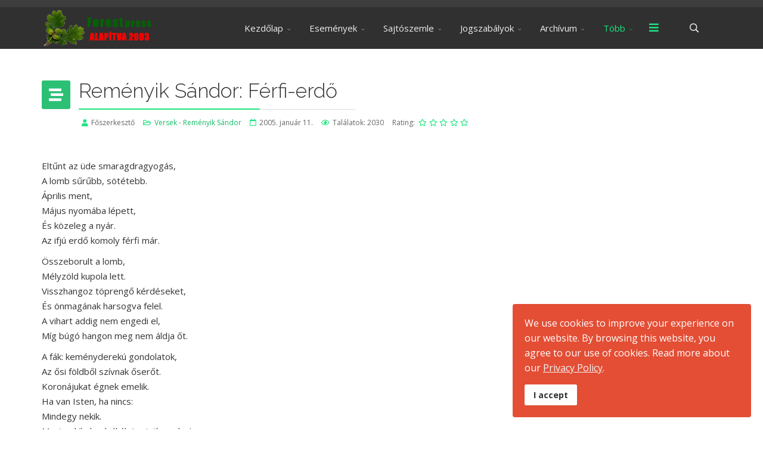

--- FILE ---
content_type: text/html; charset=utf-8
request_url: http://forestpress.hu/hu2/index.php/more/szabadido/muveszet/vers/remenyik-sandor/1142-remenyik-sandor-ferfi-erd
body_size: 10153
content:
<!DOCTYPE html>
<html prefix="og: http://ogp.me/ns#" xmlns="http://www.w3.org/1999/xhtml" xml:lang="hu-hu" lang="hu-hu" dir="ltr">
        <head>
        <meta http-equiv="X-UA-Compatible" content="IE=edge">
        <meta name="viewport" content="width=device-width, initial-scale=1">
                <!-- head -->
        <base href="http://forestpress.hu/hu2/index.php/more/szabadido/muveszet/vers/remenyik-sandor/1142-remenyik-sandor-ferfi-erd" />
	<meta http-equiv="content-type" content="text/html; charset=utf-8" />
	<meta name="author" content="Főszerkesztő" />
	<title>Reményik Sándor: Férfi-erdő</title>
	<link href="/hu2/templates/flex/images/favicon.ico" rel="shortcut icon" type="image/vnd.microsoft.icon" />
	<link href="http://forestpress.hu/hu2/index.php/component/search/?Itemid=729&amp;catid=212&amp;id=1142&amp;format=opensearch" rel="search" title="Keresés Forespress" type="application/opensearchdescription+xml" />
	<link href="https://cdn.jsdelivr.net/npm/simple-line-icons@2.4.1/css/simple-line-icons.css" rel="stylesheet" type="text/css" />
	<link href="/hu2/components/com_k2/css/k2.css?v=2.10.3&b=20200429" rel="stylesheet" type="text/css" />
	<link href="/hu2/components/com_jcomments/tpl/default/style.css?v=3002" rel="stylesheet" type="text/css" />
	<link href="//fonts.googleapis.com/css?family=Open+Sans:300,300italic,regular,italic,600,600italic,700,700italic,800,800italic&amp;subset=latin,latin-ext" rel="stylesheet" type="text/css" />
	<link href="//fonts.googleapis.com/css?family=Raleway:100,100italic,200,200italic,300,300italic,regular,italic,500,500italic,600,600italic,700,700italic,800,800italic,900,900italic&amp;subset=latin" rel="stylesheet" type="text/css" />
	<link href="/hu2/templates/flex/css/bootstrap.min.css" rel="stylesheet" type="text/css" />
	<link href="/hu2/templates/flex/css/font-awesome.min.css" rel="stylesheet" type="text/css" />
	<link href="/hu2/templates/flex/css/fa-v4-shims.css" rel="stylesheet" type="text/css" />
	<link href="/hu2/templates/flex/css/legacy.css" rel="stylesheet" type="text/css" />
	<link href="/hu2/templates/flex/css/template.css" rel="stylesheet" type="text/css" />
	<link href="/hu2/templates/flex/css/presets/preset5.css" rel="stylesheet" type="text/css" class="preset" />
	<link href="/hu2/plugins/system/spcookieconsent/assets/css/style.css" rel="stylesheet" type="text/css" />
	<style type="text/css">
body.site {background-color:#ffffff;}body{font-family:Open Sans, sans-serif; font-size:15px; font-weight:normal; }h1{font-family:Raleway, sans-serif; font-size:40px; font-weight:200; }h2{font-family:Raleway, sans-serif; font-size:33px; font-weight:300; }h3{font-family:Raleway, sans-serif; font-size:27px; font-weight:normal; }h4{font-family:Raleway, sans-serif; font-size:23px; font-weight:normal; }h5{font-family:Raleway, sans-serif; font-size:20px; font-weight:500; }h6{font-family:Raleway, sans-serif; font-size:17px; font-weight:600; }.sp-megamenu-parent{font-family:Open Sans, sans-serif; font-size:15px; font-weight:normal; }#sp-top-bar{ background-color:#3d3d3d;color:#d4d4d4;padding:5px 0 4px; }#sp-top-bar a{color:#b3b3b3;}#sp-top-bar a:hover{color:#d1d1d1;}#sp-header{ background-color:#303030;color:#f0f0f0; }#sp-header a{color:#ededed;}#sp-header a:hover{color:#ffffff;}#sp-footer{ background-color:#363839;color:#b0b0b0; }#sp-footer a{color:#d6d6d6;}#sp-footer a:hover{color:#f0f0f0;}.offcanvas-menu{}.offcanvas-menu ul li a{color: }.offcanvas-menu .offcanvas-inner .search input.inputbox{border-color: }#sp-header .top-search-wrapper .icon-top-wrapper,#sp-header .top-search-wrapper .icon-top-wrapper >i:before,.sp-megamenu-wrapper > .sp-megamenu-parent >li >a,.sp-megamenu-wrapper #offcanvas-toggler,#sp-header .modal-login-wrapper span,#sp-header .ap-my-account i.pe-7s-user,#sp-header .ap-my-account .info-text,#sp-header .mod-languages,#sp-header .logo,#cart-menu,#cd-menu-trigger,.cd-cart,.cd-cart > i{height:70px;line-height:70px;}.total_products{top:calc(70px / 2 - 22px);}#sp-header,.transparent-wrapper{height:70px;}.transparent,.sticky-top{}#sp-header #sp-menu .sp-megamenu-parent >li >a,#sp-header #sp-menu .sp-megamenu-parent li .sp-dropdown >li >a,#sp-header .top-search-wrapper .icon-top-wrapper i,#sp-header #cd-menu-trigger i,#sp-header .cd-cart i,#sp-header .top-search-wrapper{}#sp-header #sp-menu .sp-dropdown .sp-dropdown-inner{}#sp-header #sp-menu .sp-dropdown .sp-dropdown-inner li.sp-menu-item >a,#sp-header #sp-menu .sp-dropdown .sp-dropdown-inner li.sp-menu-item.separator >a,#sp-header #sp-menu .sp-dropdown .sp-dropdown-inner li.sp-menu-item.separator >a:hover,#sp-header .sp-module-content ul li a,#sp-header .vm-menu .vm-title{}.sticky .logo,.sticky #cart-menu,.sticky #cd-menu-trigger,.sticky .cd-cart,.sticky .cd-cart >i,.sticky .menu-is-open >i,#sp-header.sticky .modal-login-wrapper span,#sp-header.sticky .ap-my-account i.pe-7s-user,#sp-header.sticky .ap-my-account .info-text,#sp-header.sticky .mod-languages,#sp-header.sticky .top-search-wrapper .icon-top-wrapper,#sp-header.sticky .top-search-wrapper .icon-top-wrapper >i:before,.sticky .sp-megamenu-wrapper > .sp-megamenu-parent >li >a,.sticky .sp-megamenu-wrapper #offcanvas-toggler,.sticky #sp-logo a.logo{ height:70px;line-height:70px; } .sticky .total_products{top: calc(70px / 2 - 22px);} .sticky .sticky__wrapper{background:#69a42f; height:70px; -webkit-animation-name:fade-in-down;animation-name:fade-in-down;}.sticky .sticky__wrapper .sp-sticky-logo {height:70px;}.sticky.onepage .sticky__wrapper,.sticky.white .sticky__wrapper,.sticky.transparent .sticky__wrapper{background:#69a42f;} #sp-header.sticky #sp-menu .sp-megamenu-wrapper .sp-megamenu-parent >li >a,#sp-header.sticky .top-search-wrapper,#sp-header.sticky .top-search-wrapper .icon-top-wrapper i,#sp-header.sticky #cd-menu-trigger i,#sp-header.sticky .cd-cart i{;}#sp-header.sticky #sp-menu .sp-megamenu-wrapper .sp-megamenu-parent >li.active>a,#sp-header.sticky #sp-menu .sp-megamenu-wrapper .sp-megamenu-parent >li.current-item>a,#sp-header.sticky #sp-menu .sp-megamenu-wrapper .sp-megamenu-parent >li.sp-has-child.active>a,.sticky #offcanvas-toggler >i,.sticky #offcanvas-toggler >i:hover{color:;} #sp-cookie-consent {background-color: #e34e35; color: #ffffff; }#sp-cookie-consent a, #sp-cookie-consent a:hover, #sp-cookie-consent a:focus, #sp-cookie-consent a:active {color: #f5f5f5; }#sp-cookie-consent .sp-cookie-allow {background-color: #ffffff; color: #333333;}#sp-cookie-consent .sp-cookie-allow:hover, #sp-cookie-consent .sp-cookie-allow:active, #sp-cookie-consent .sp-cookie-allow:focus {color: #333333;}
	</style>
	<script src="/hu2/media/jui/js/jquery.min.js?6766840c9603ac694c635347b6303c7f" type="text/javascript"></script>
	<script src="/hu2/media/jui/js/jquery-noconflict.js?6766840c9603ac694c635347b6303c7f" type="text/javascript"></script>
	<script src="/hu2/media/jui/js/jquery-migrate.min.js?6766840c9603ac694c635347b6303c7f" type="text/javascript"></script>
	<script src="/hu2/media/k2/assets/js/k2.frontend.js?v=2.10.3&b=20200429&sitepath=/hu2/" type="text/javascript"></script>
	<script src="/hu2/templates/flex/js/bootstrap.min.js" type="text/javascript"></script>
	<script src="/hu2/templates/flex/js/SmoothScroll-1.4.9.js" type="text/javascript"></script>
	<script src="/hu2/templates/flex/js/jquery.easing.min.js" type="text/javascript"></script>
	<script src="/hu2/templates/flex/js/main.js" type="text/javascript"></script>
	<script src="/hu2/plugins/system/spcookieconsent/assets/js/script.js" type="text/javascript"></script>
	<script type="text/javascript">
var sp_preloader = "1";var sp_offanimation = "default";var stickyHeaderVar = "1";var stickyHeaderAppearPoint = 250;
	</script>
	<meta property="og:url" content="http://forestpress.hu/hu2/index.php/more/szabadido/muveszet/vers/remenyik-sandor/1142-remenyik-sandor-ferfi-erd" />
	<meta property="og:type" content="article" />
	<meta property="og:title" content="Reményik Sándor: Férfi-erdő" />
	<meta property="og:description" content="Eltűnt az üde smaragdragyogás, A lomb sűrűbb, sötétebb. Április ment, Május nyomába lépett, És közeleg a nyár. Az ifjú erdő komoly férfi már. Összeborult a..." />

                    </head>
    <body class="site com-content view-article no-layout no-task itemid-729 hu-hu ltr sticky-header layout-fluid off-canvas-menu-init">
    
    	        <div class="body-wrapper off-canvas-menu-wrap">
            <div class="body-innerwrapper body_innerwrapper_overflow">
    			<div class="sp-pre-loader"><div class="sp-loader-circle"></div></div><section id="sp-top-bar"><div class="container"><div class="row"><div id="sp-top1" class="col-xs-12 col-sm-6 col-md-4"><div class="sp-column mobile-centered"></div></div><div id="sp-top2" class="col-xs-12 col-sm-6 col-md-8"><div class="sp-column pull-right mobile-centered"></div></div></div></div></section><header id="sp-header" class="flex"><div class="container"><div class="row"><div id="sp-logo" class="col-xs-10 col-sm-10 col-md-3"><div class="sp-column"><a class="logo" href="/hu2/"><img class="sp-default-logo hidden-xs has-sticky-logo" src="/hu2/images/banners/logo_hu2.png" alt="Forespress"><img class="sp-sticky-logo hidden-xs" src="/hu2/images/headers/Headers-images/logo_hu2.png" alt="Forespress"><img class="sp-default-logo visible-xs-block has-sticky-logo" src="/hu2/images/banners/logo_hu2.png" alt="Forespress"></a></div></div><div id="sp-menu" class="col-xs-1 col-sm-1 col-md-8"><div class="sp-column">			<div class="sp-megamenu-wrapper">
				<a id="offcanvas-toggler" href="#" aria-label="Menu"><i class="fas fa-bars" aria-hidden="true" title="Menu"></i></a>
				<ul class="sp-megamenu-parent menu-fade-down-fade-up hidden-sm hidden-xs"><li class="sp-menu-item sp-has-child"><a  href="/hu2/index.php"  >Kezdőlap</a><div class="sp-dropdown sp-dropdown-main sp-menu-right" style="width: 240px;"><div class="sp-dropdown-inner"><ul class="sp-dropdown-items"><li class="sp-menu-item"><a  href="/hu2/index.php/home/dzsungel"  >Dzsungel</a></li><li class="sp-menu-item"><a  href="/hu2/index.php/home/contact-form"  >Írjon nekünk</a></li><li class="sp-menu-item"><a  href="/hu2/index.php/home/impressum"  >Impresszum</a></li><li class="sp-menu-item"><a  href="/hu2/index.php/home/sajtoszoba"  >Sajtószoba</a></li><li class="sp-menu-item"><a  href="/hu2/index.php/home/allati"  >Állati</a></li><li class="sp-menu-item"><a  href="/hu2/index.php/home/hangtar"  >Hangtár</a></li><li class="sp-menu-item"><a  href="/hu2/index.php/home/korlatozasok"  >Korlátozások</a></li><li class="sp-menu-item"><a  href="/hu2/index.php/home/kutya"  >Kutya</a></li><li class="sp-menu-item"><a  href="/hu2/index.php/home/nem-fatermek"  >Nem fatermék</a></li><li class="sp-menu-item"><a  href="/hu2/index.php/home/videotar"  >Videótár</a></li></ul></div></div></li><li class="sp-menu-item sp-has-child"><a  href="javascript:void(0);"  >Események</a><div class="sp-dropdown sp-dropdown-main sp-menu-right" style="width: 240px;"><div class="sp-dropdown-inner"><ul class="sp-dropdown-items"><li class="sp-menu-item"><a  href="/hu2/index.php/esemeny/esemenyek"  >Események</a></li><li class="sp-menu-item"><a  href="/hu2/index.php/esemeny/header-adspace"  >Kisvasutak napjai</a></li><li class="sp-menu-item"><a  href="/hu2/index.php/esemeny/kronika"  >Krónika</a></li><li class="sp-menu-item"><a  href="/hu2/index.php/esemeny/nemzeti-parkok-programjai"  >Nemzeti Parkok programjai </a></li><li class="sp-menu-item"><a  href="/hu2/index.php/esemeny/sport"  >Sport</a></li><li class="sp-menu-item"><a  href="/hu2/index.php/esemeny/vadasznapok"  >Vadásznapok</a></li></ul></div></div></li><li class="sp-menu-item sp-has-child"><a  href="javascript:void(0);"  >Sajtószemle</a><div class="sp-dropdown sp-dropdown-main sp-menu-right" style="width: 240px;"><div class="sp-dropdown-inner"><ul class="sp-dropdown-items"><li class="sp-menu-item"><a  href="/hu2/index.php/sajtoszemle/napilapok-mod"  >Napilapok</a></li><li class="sp-menu-item"><a  href="/hu2/index.php/sajtoszemle/hetilapok"  >Hetilapok</a></li><li class="sp-menu-item"><a  href="/hu2/index.php/sajtoszemle/havilapok"  >Havilapok</a></li><li class="sp-menu-item sp-has-child"><a  href="/hu2/index.php/sajtoszemle/televizio"  >Televízió</a><div class="sp-dropdown sp-dropdown-sub sp-menu-right" style="width: 240px;"><div class="sp-dropdown-inner"><ul class="sp-dropdown-items"><li class="sp-menu-item"><a  href="/hu2/index.php/sajtoszemle/televizio/videok"  >Videók</a></li></ul></div></div></li><li class="sp-menu-item sp-has-child"><a  href="/hu2/index.php/sajtoszemle/radio"  >Rádió</a><div class="sp-dropdown sp-dropdown-sub sp-menu-right" style="width: 240px;"><div class="sp-dropdown-inner"><ul class="sp-dropdown-items"><li class="sp-menu-item"><a  href="/hu2/index.php/sajtoszemle/radio/felvetelek"  >Felvételek</a></li><li class="sp-menu-item"><a  href="/hu2/index.php/sajtoszemle/radio/az-erdo-hangjai"  >Az erdő hangjai</a></li></ul></div></div></li><li class="sp-menu-item"><a  href="/hu2/index.php/sajtoszemle/hirportalok"  >Hírportálok</a></li></ul></div></div></li><li class="sp-menu-item sp-has-child separator"><a  href="javascript:void(0);"  >Jogszabályok</a><div class="sp-dropdown sp-dropdown-main sp-menu-center" style="width: 240px;left: -120px;"><div class="sp-dropdown-inner"><ul class="sp-dropdown-items"><li class="sp-menu-item"><a  href="/hu2/index.php/jogszabalyok/jogszabaly-erdeszet"  >Erdészet</a></li><li class="sp-menu-item"><a  href="/hu2/index.php/jogszabalyok/termeszetvedelem"  >Természetvédelem</a></li><li class="sp-menu-item"><a  href="/hu2/index.php/jogszabalyok/vadaszat"  >Vadászat</a></li></ul></div></div></li><li class="sp-menu-item sp-has-child separator"><a  href="javascript:void(0);"  >Archívum</a><div class="sp-dropdown sp-dropdown-main sp-menu-center" style="width: 240px;left: -120px;"><div class="sp-dropdown-inner"><ul class="sp-dropdown-items"><li class="sp-menu-item"><a  href="/hu2/index.php/archivum/magyarorszag-erdoallomanyai"  >Magyarország erdőállományai</a></li><li class="sp-menu-item sp-has-child"><a  href="javascript:void(0);"  >Dokumentumok</a><div class="sp-dropdown sp-dropdown-sub sp-menu-right" style="width: 240px;"><div class="sp-dropdown-inner"><ul class="sp-dropdown-items"><li class="sp-menu-item"><a  href="/hu2/index.php/archivum/dokumentumok/archivum-erdeszet"  >Erdészet</a></li><li class="sp-menu-item"><a  href="/hu2/index.php/archivum/dokumentumok/archivum-faipar"  >Faipar</a></li><li class="sp-menu-item"><a  href="/hu2/index.php/archivum/dokumentumok/archivum-termeszetvedelem"  >Természetvédelem</a></li></ul></div></div></li><li class="sp-menu-item"><a  href="/hu2/index.php/archivum/archivum-vadaszat"  >Vadászat</a></li><li class="sp-menu-item"><a  href="/hu2/index.php/archivum/archivum-kiadvanyok"  >Kiadványok</a></li><li class="sp-menu-item sp-has-child"><a  href="javascript:void(0);"  >Sajtó</a><div class="sp-dropdown sp-dropdown-sub sp-menu-right" style="width: 240px;"><div class="sp-dropdown-inner"><ul class="sp-dropdown-items"><li class="sp-menu-item sp-has-child"><a  href="javascript:void(0);"  >1994</a><div class="sp-dropdown sp-dropdown-sub sp-menu-right" style="width: 240px;"><div class="sp-dropdown-inner"><ul class="sp-dropdown-items"><li class="sp-menu-item"><a  href="/hu2/index.php/archivum/archivum-sajto/archivum-sajto-1994/archivum-sajto-1994-hetilapok"  >Hetilapok</a></li></ul></div></div></li><li class="sp-menu-item sp-has-child"><a  href="javascript:void(0);"  >1995</a><div class="sp-dropdown sp-dropdown-sub sp-menu-right" style="width: 240px;"><div class="sp-dropdown-inner"><ul class="sp-dropdown-items"><li class="sp-menu-item"><a  href="/hu2/index.php/archivum/archivum-sajto/archivum-sajto-1995/archivum-sajto-1995-hetilapok"  >Hetilapok</a></li></ul></div></div></li><li class="sp-menu-item sp-has-child"><a  href="javascript:void(0);"  >1996</a><div class="sp-dropdown sp-dropdown-sub sp-menu-right" style="width: 240px;"><div class="sp-dropdown-inner"><ul class="sp-dropdown-items"><li class="sp-menu-item"><a  href="/hu2/index.php/archivum/archivum-sajto/archivum-sajto-1996/archivum-sajto-1996-napilapok"  >Napilapok</a></li></ul></div></div></li><li class="sp-menu-item sp-has-child"><a  href="javascript:void(0);"  >1997</a><div class="sp-dropdown sp-dropdown-sub sp-menu-right" style="width: 240px;"><div class="sp-dropdown-inner"><ul class="sp-dropdown-items"><li class="sp-menu-item"><a  href="/hu2/index.php/archivum/archivum-sajto/archivum-sajto-1997/archivum-sajto-1997-havilapok"  >Havilapok</a></li></ul></div></div></li><li class="sp-menu-item sp-has-child"><a  href="javascript:void(0);"  >1998</a><div class="sp-dropdown sp-dropdown-sub sp-menu-right" style="width: 240px;"><div class="sp-dropdown-inner"><ul class="sp-dropdown-items"><li class="sp-menu-item"><a  href="/hu2/index.php/archivum/archivum-sajto/archivum-sajto-1998/archivum-sajto-1998-napilapok"  >Napilapok</a></li></ul></div></div></li><li class="sp-menu-item sp-has-child"><a  href="javascript:void(0);"  >1999</a><div class="sp-dropdown sp-dropdown-sub sp-menu-right" style="width: 240px;"><div class="sp-dropdown-inner"><ul class="sp-dropdown-items"><li class="sp-menu-item"><a  href="/hu2/index.php/archivum/archivum-sajto/archivum-sajto-1999/archivum-sajto-1999-napilapok"  >Napilapok</a></li><li class="sp-menu-item"><a  href="/hu2/index.php/archivum/archivum-sajto/archivum-sajto-1999/archivum-sajto-1999-hetilapok"  >Hetilapok</a></li></ul></div></div></li><li class="sp-menu-item sp-has-child"><a  href="javascript:void(0);"  >2000</a><div class="sp-dropdown sp-dropdown-sub sp-menu-right" style="width: 240px;"><div class="sp-dropdown-inner"><ul class="sp-dropdown-items"><li class="sp-menu-item"><a  href="/hu2/index.php/archivum/archivum-sajto/archivum-sajto-2000/archivum-sajto-2000-napilapok"  >Napilapok</a></li><li class="sp-menu-item"><a  href="/hu2/index.php/archivum/archivum-sajto/archivum-sajto-2000/archivum-sajto-2000-hetilapok"  >Hetilapok</a></li></ul></div></div></li><li class="sp-menu-item sp-has-child"><a  href="javascript:void(0);"  >2001</a><div class="sp-dropdown sp-dropdown-sub sp-menu-right" style="width: 240px;"><div class="sp-dropdown-inner"><ul class="sp-dropdown-items"><li class="sp-menu-item"><a  href="/hu2/index.php/archivum/archivum-sajto/archivum-sajto-2001/archivum-sajto-2001-napilapok"  >Napilapok</a></li><li class="sp-menu-item"><a  href="/hu2/index.php/archivum/archivum-sajto/archivum-sajto-2001/archivum-sajto-2001-hetilapok"  >Hetilapok</a></li><li class="sp-menu-item"><a  href="/hu2/index.php/archivum/archivum-sajto/archivum-sajto-2001/archivum-sajto-2001-havilapok"  >Havilapok</a></li><li class="sp-menu-item"><a  href="/hu2/index.php/archivum/archivum-sajto/archivum-sajto-2001/archivum-sajto-2001-elektronikus"  >Elektronikus</a></li></ul></div></div></li><li class="sp-menu-item sp-has-child"><a  href="javascript:void(0);"  >2002</a><div class="sp-dropdown sp-dropdown-sub sp-menu-right" style="width: 240px;"><div class="sp-dropdown-inner"><ul class="sp-dropdown-items"><li class="sp-menu-item"><a  href="/hu2/index.php/archivum/archivum-sajto/archivum-sajto-2002/archivum-sajto-2002-napilapok"  >Napilapok</a></li><li class="sp-menu-item"><a  href="/hu2/index.php/archivum/archivum-sajto/archivum-sajto-2002/archivum-sajto-2002-hetilapok"  >Hetilapok</a></li></ul></div></div></li><li class="sp-menu-item sp-has-child"><a  href="javascript:void(0);"  >2003</a><div class="sp-dropdown sp-dropdown-sub sp-menu-right" style="width: 240px;"><div class="sp-dropdown-inner"><ul class="sp-dropdown-items"><li class="sp-menu-item"><a  href="/hu2/index.php/archivum/archivum-sajto/archivum-sajto-2003/archivum-sajto-2003-napilapok"  >Napilapok</a></li><li class="sp-menu-item"><a  href="/hu2/index.php/archivum/archivum-sajto/archivum-sajto-2003/archivum-sajto-2003-havilapok"  >Havilapok</a></li></ul></div></div></li></ul></div></div></li></ul></div></div></li><li class="sp-menu-item sp-has-child active"><a  href="javascript:void(0);"  >Több</a><div class="sp-dropdown sp-dropdown-main sp-menu-right" style="width: 240px;"><div class="sp-dropdown-inner"><ul class="sp-dropdown-items"><li class="sp-menu-item sp-has-child"><a  href="/hu2/index.php/more/erdekessegek"  >Érdekességek</a><div class="sp-dropdown sp-dropdown-sub sp-menu-right" style="width: 240px;left: -240px;"><div class="sp-dropdown-inner"><ul class="sp-dropdown-items"><li class="sp-menu-item"><a  href="/hu2/index.php/more/erdekessegek/ki-kicsoda"  >Ki kicsoda</a></li><li class="sp-menu-item"><a  href="/hu2/index.php/more/erdekessegek/ev-faja"  >Év fája</a></li><li class="sp-menu-item"><a  href="/hu2/index.php/more/erdekessegek/muzeumok"  >Múzeumok</a></li><li class="sp-menu-item sp-has-child"><a  href="javascript:void(0);"  >Kutatás</a><div class="sp-dropdown sp-dropdown-sub sp-menu-right" style="width: 240px;left: -240px;"><div class="sp-dropdown-inner"><ul class="sp-dropdown-items"><li class="sp-menu-item"><a  href="/hu2/index.php/more/erdekessegek/erdekessegek-kutatas/erdekessegek-kutatas-erdeszet"  >Erdészet</a></li><li class="sp-menu-item"><a  href="/hu2/index.php/more/erdekessegek/erdekessegek-kutatas/erdekessegek-kutatas-vadaszat"  >Vadászat</a></li><li class="sp-menu-item"><a  href="/hu2/index.php/more/erdekessegek/erdekessegek-kutatas/erdekessegek-kutatas-faipar"  >Faipar</a></li><li class="sp-menu-item"><a  href="/hu2/index.php/more/erdekessegek/erdekessegek-kutatas/erdekessegek-kutatas-termeszetvedelem"  >Természetvédelem</a></li></ul></div></div></li></ul></div></div></li><li class="sp-menu-item sp-has-child"><a  href="javascript:void(0);"  >Erdei Iskolák</a><div class="sp-dropdown sp-dropdown-sub sp-menu-right" style="width: 240px;left: -240px;"><div class="sp-dropdown-inner"><ul class="sp-dropdown-items"><li class="sp-menu-item"><a  href="/hu2/index.php/more/erdei-iskolak/erdei-iskolak-alfold"  >Alföld</a></li><li class="sp-menu-item"><a  href="/hu2/index.php/more/erdei-iskolak/erdei-iskolak-dokumentumok"  >Dokumentumok</a></li><li class="sp-menu-item"><a  href="/hu2/index.php/more/erdei-iskolak/erdei-iskolak-dunantul"  >Dunántúl</a></li><li class="sp-menu-item"><a  href="/hu2/index.php/more/erdei-iskolak/erdei-iskolak-eszaki-kozephegyseg"  >Északi-középhegység</a></li><li class="sp-menu-item"><a  href="/hu2/index.php/more/erdei-iskolak/erdei-iskolak-kiadvanyok"  >Kiadványok</a></li><li class="sp-menu-item"><a  href="/hu2/index.php/more/erdei-iskolak/erdei-iskolak-rendezvenyek"  >Rendezvények</a></li></ul></div></div></li><li class="sp-menu-item sp-has-child"><a  href="javascript:void(0);"  >Erdei vasutak</a><div class="sp-dropdown sp-dropdown-sub sp-menu-right" style="width: 240px;left: -240px;"><div class="sp-dropdown-inner"><ul class="sp-dropdown-items"><li class="sp-menu-item"><a  href="/hu2/index.php/more/erdei-vasutak/erdei-vasutak-dokumentumok"  >Dokumentumok</a></li><li class="sp-menu-item"><a  href="/hu2/index.php/more/erdei-vasutak/hataron-tuli-erdei-vasutak"  >Határon túli erdei vasutak</a></li><li class="sp-menu-item"><a  href="/hu2/index.php/more/erdei-vasutak/hazai-erdei-vasutak"  >Hazai erdei vasutak</a></li><li class="sp-menu-item"><a  href="/hu2/index.php/more/erdei-vasutak/erdei-vasutak-kiadvanyok"  >Kiadványok</a></li><li class="sp-menu-item"><a  href="/hu2/index.php/more/erdei-vasutak/menetrend"  >Menetrend</a></li><li class="sp-menu-item"><a  href="/hu2/index.php/more/erdei-vasutak/erdei-vasutak-rendezvenyek"  >Rendezvények</a></li></ul></div></div></li><li class="sp-menu-item sp-has-child active"><a  href="javascript:void(0);"  >Szabadidő</a><div class="sp-dropdown sp-dropdown-sub sp-menu-right" style="width: 240px;left: -240px;"><div class="sp-dropdown-inner"><ul class="sp-dropdown-items"><li class="sp-menu-item sp-has-child active"><a  href="javascript:void(0);"  >Művészet</a><div class="sp-dropdown sp-dropdown-sub sp-menu-right" style="width: 240px;left: -240px;"><div class="sp-dropdown-inner"><ul class="sp-dropdown-items"><li class="sp-menu-item"><a  href="/hu2/index.php/more/szabadido/muveszet/kepzomuveszet"  >Képzőművészet</a></li><li class="sp-menu-item"><a  href="/hu2/index.php/more/szabadido/muveszet/foto-film"  >Fotó, film</a></li><li class="sp-menu-item sp-has-child"><a  href="javascript:void(0);"  >Próza</a><div class="sp-dropdown sp-dropdown-sub sp-menu-right" style="width: 240px;"><div class="sp-dropdown-inner"><ul class="sp-dropdown-items"><li class="sp-menu-item"><a  href="/hu2/index.php/more/szabadido/muveszet/proza/aponyus"  >Aponyus</a></li><li class="sp-menu-item"><a  href="/hu2/index.php/more/szabadido/muveszet/proza/fekete-istvan"  >Fekete István</a></li><li class="sp-menu-item"><a  href="/hu2/index.php/more/szabadido/muveszet/proza/sylvester-lajos"  >Sylvester Lajos</a></li><li class="sp-menu-item"><a  href="/hu2/index.php/more/szabadido/muveszet/proza/egyeb"  >Egyéb</a></li></ul></div></div></li><li class="sp-menu-item sp-has-child active"><a  href="javascript:void(0);"  >Vers</a><div class="sp-dropdown sp-dropdown-sub sp-menu-right" style="width: 240px;"><div class="sp-dropdown-inner"><ul class="sp-dropdown-items"><li class="sp-menu-item"><a  href="/hu2/index.php/more/szabadido/muveszet/vers/aprily-lajos"  >Áprily Lajos</a></li><li class="sp-menu-item"><a  href="/hu2/index.php/more/szabadido/muveszet/vers/jozsef-attila"  >József Attila</a></li><li class="sp-menu-item"><a  href="/hu2/index.php/more/szabadido/muveszet/vers/szabo-lorinc"  >Szabó Lőrinc</a></li><li class="sp-menu-item current-item active"><a  href="/hu2/index.php/more/szabadido/muveszet/vers/remenyik-sandor"  >Reményik Sándor</a></li><li class="sp-menu-item"><a  href="/hu2/index.php/more/szabadido/muveszet/vers/winkler-andras"  >Winkler András</a></li><li class="sp-menu-item"><a  href="/hu2/index.php/more/szabadido/muveszet/vers/vaci-mihaly"  >Váci Mihály</a></li></ul></div></div></li></ul></div></div></li><li class="sp-menu-item sp-has-child"><a  href="javascript:void(0);"  >Gyerekeknek</a><div class="sp-dropdown sp-dropdown-sub sp-menu-right" style="width: 240px;left: -240px;"><div class="sp-dropdown-inner"><ul class="sp-dropdown-items"><li class="sp-menu-item sp-has-child"><a  href="javascript:void(0);"  >Rendezvények</a><div class="sp-dropdown sp-dropdown-sub sp-menu-right" style="width: 240px;"><div class="sp-dropdown-inner"><ul class="sp-dropdown-items"><li class="sp-menu-item"><a  href="/hu2/index.php/more/szabadido/gyerekeknek/gyerekeknek-rendezvenyek/gyerekeknek-rendezvenyek-dokumentumok"  >Dokumentumok</a></li></ul></div></div></li><li class="sp-menu-item"><a  href="/hu2/index.php/more/szabadido/gyerekeknek/konyvek"  >Könyvek</a></li><li class="sp-menu-item"><a  href="/hu2/index.php/more/szabadido/gyerekeknek/csinald-magad"  >Csináld magad</a></li><li class="sp-menu-item"><a  href="/hu2/index.php/more/szabadido/gyerekeknek/mesek"  >Mesék</a></li><li class="sp-menu-item"><a  href="/hu2/index.php/more/szabadido/gyerekeknek/kiallitas"  >Kiállítás</a></li><li class="sp-menu-item"><a  href="/hu2/index.php/more/szabadido/gyerekeknek/galeria"  >Galéria</a></li></ul></div></div></li><li class="sp-menu-item sp-has-child"><a  href="javascript:void(0);"  >Kirándulóknak</a><div class="sp-dropdown sp-dropdown-sub sp-menu-right" style="width: 240px;left: -240px;"><div class="sp-dropdown-inner"><ul class="sp-dropdown-items"><li class="sp-menu-item"><a  href="/hu2/index.php/more/szabadido/kiranduloknak/kiranduloknak-rendezvenyek"  >Rendezvények</a></li><li class="sp-menu-item"><a  href="/hu2/index.php/more/szabadido/kiranduloknak/kiadvanyok"  >Kiadványok</a></li><li class="sp-menu-item"><a  href="/hu2/index.php/more/szabadido/kiranduloknak/tanosvenyek"  >Tanösvények</a></li><li class="sp-menu-item"><a  href="/hu2/index.php/more/szabadido/kiranduloknak/celpontok"  >Célpontok</a></li><li class="sp-menu-item"><a  href="/hu2/index.php/more/szabadido/kiranduloknak/erdei-emlekhelyek"  >Erdei emlékhelyek</a></li></ul></div></div></li><li class="sp-menu-item sp-has-child"><a  href="javascript:void(0);"  >Jó tudni</a><div class="sp-dropdown sp-dropdown-sub sp-menu-right" style="width: 240px;left: -240px;"><div class="sp-dropdown-inner"><ul class="sp-dropdown-items"><li class="sp-menu-item"><a  href="/hu2/index.php/more/szabadido/jo-tudni/allati"  >Állati</a></li><li class="sp-menu-item"><a  href="/hu2/index.php/more/szabadido/jo-tudni/gombak"  >Gombák</a></li><li class="sp-menu-item"><a  href="/hu2/index.php/more/szabadido/jo-tudni/izeltlabuak"  >Ízeltlábúak</a></li><li class="sp-menu-item"><a  href="/hu2/index.php/more/szabadido/jo-tudni/jo-tudni-kutya"  >Kutya</a></li><li class="sp-menu-item"><a  href="/hu2/index.php/more/szabadido/jo-tudni/lagyszaruak"  >Lágyszárúak</a></li></ul></div></div></li></ul></div></div></li><li class="sp-menu-item sp-has-child"><a  href="javascript:void(0);"  >Hagyomány</a><div class="sp-dropdown sp-dropdown-sub sp-menu-right" style="width: 240px;left: -240px;"><div class="sp-dropdown-inner"><ul class="sp-dropdown-items"><li class="sp-menu-item"><a  href="/hu2/index.php/more/hagyomany/eletut"  >Életút</a></li><li class="sp-menu-item"><a  href="/hu2/index.php/more/hagyomany/eletut-esemenyek"  >Események</a></li><li class="sp-menu-item"><a  href="/hu2/index.php/more/hagyomany/intezmenyek"  >Intézmények</a></li><li class="sp-menu-item"><a  href="/hu2/index.php/more/hagyomany/kapocs"  >Kapocs</a></li><li class="sp-menu-item"><a  href="/hu2/index.php/more/hagyomany/hagyomany-kiadvanyok"  >Kiadványok</a></li><li class="sp-menu-item"><a  href="/hu2/index.php/more/hagyomany/kulfold"  >Külföld</a></li><li class="sp-menu-item"><a  href="/hu2/index.php/more/hagyomany/tanarok"  >Tanárok</a></li><li class="sp-menu-item"><a  href="/hu2/index.php/more/hagyomany/vandorgyulesek"  >Vándorgyűlések</a></li><li class="sp-menu-item"><a  href="/hu2/index.php/more/hagyomany/varosok"  >Városok</a></li><li class="sp-menu-item"><a  href="/hu2/index.php/more/hagyomany/notaink"  >Nótáink</a></li></ul></div></div></li></ul></div></div></li></ul>			</div>
		</div></div><div id="sp-topsearch" class="col-xs-1 col-sm-1 col-md-1"><div class="sp-column"><div class="sp-module "><div class="sp-module-content">
<div style="display:inline-block;" class="top-search-wrapper">

	<div class="icon-top-wrapper">
		<!-- 
        <i class="fa fa-search search-open-icon" aria-hidden="true"></i>
		<i class="fa fa-times search-close-icon" aria-hidden="true"></i> 
        -->
        <i class="pe pe-7s-search search-open-icon" aria-hidden="true"></i>
		<i class="pe pe-7s-close search-close-icon" aria-hidden="true"></i>
	</div>

	<div class="row top-search-input-wrap" id="top-search-input-wrap">
		<div class="top-search-wrap">
			<div class="searchwrapper">
				<form action="/hu2/index.php/more/szabadido/muveszet/vers/remenyik-sandor" method="post">
					<div class="search">
						<div class="top-search-wrapper"><div class="sp_search_input"><input name="searchword" maxlength="200"  class="mod-search-searchword inputbox" type="text" size="20" value="Keresés..."  onblur="if (this.value=='') this.value='Keresés...';" onfocus="if (this.value=='Keresés...') this.value='';" /></div></div>						<input type="hidden" name="task" value="search" />
						<input type="hidden" name="option" value="com_search" />
						<input type="hidden" name="Itemid" value="729" />
					</div>
				</form>
			</div> <!-- /.searchwrapper -->
		</div> <!-- /.col-sm-6 -->
	</div> <!-- /.row -->
</div> <!-- /.top-search-wrapper -->	</div></div></div></div></div></div></header><section id="sp-page-title"><div class="row"><div id="sp-title" class="col-sm-12 col-md-12"><div class="sp-column"></div></div></div></section><section id="sp-main-body"><div class="container"><div class="row"><div id="sp-component" class="col-sm-12 col-md-12"><div class="sp-column "><div id="system-message-container">
	</div>
<article class="item item-page" itemscope itemtype="http://schema.org/Article">
	<meta itemprop="inLanguage" content="" />
		        	<div class="entry-header has-post-format">
      
		                            					            <span class="post-format"><i class="fas fa-stream"></i></span>
                                    <h1 itemprop="headline">Reményik Sándor: Férfi-erdő</h1>             
            	<dl class="article-info">

		
			<dt class="article-info-term"></dt>	
				
							<dd class="createdby" itemprop="author" itemscope itemtype="http://schema.org/Person">
	<i class="fas fa-user"></i>
					<span itemprop="name" data-toggle="tooltip" title="Írta: ">Főszerkesztő</span>	</dd>			
			
							<dd class="category-name">
	<i class="far fa-folder-open"></i>
				<a href="/hu2/index.php/more/szabadido/muveszet/vers/remenyik-sandor" itemprop="genre" data-toggle="tooltip" title="Cikk-kategória">Versek - Reményik Sándor</a>	</dd>			
			
							<dd class="published">
	<i class="far fa-calendar"></i>
	<time datetime="2005-01-11T00:00:00+00:00" itemprop="datePublished" data-toggle="tooltip" title="Közzététel dátuma">
		2005. január 11.	</time>
</dd>			
		
					
			
							<dd class="hits">
	<i class="far fa-eye"></i>
	<meta itemprop="interactionCount" content="UserPageVisits:2030" />
	Találatok: 2030</dd>					
			<dd class="post_rating" id="post_vote_1142">
		Rating: <div class="voting-symbol sp-rating">
			<span class="star" data-number="5"></span><span class="star" data-number="4"></span><span class="star" data-number="3"></span><span class="star" data-number="2"></span><span class="star" data-number="1"></span>		</div>
		<span class="ajax-loader fas fa-spinner fa-spin"></span>
		<span class="voting-result">( 0 Rating )</span>
</dd>

	</dl>
  
          
	    </div>
    
	    	<div class="content_rating">
		<img src="/hu2/media/system/images/rating_star_blank.png" alt="Csillag inaktív" /><img src="/hu2/media/system/images/rating_star_blank.png" alt="Csillag inaktív" /><img src="/hu2/media/system/images/rating_star_blank.png" alt="Csillag inaktív" /><img src="/hu2/media/system/images/rating_star_blank.png" alt="Csillag inaktív" /><img src="/hu2/media/system/images/rating_star_blank.png" alt="Csillag inaktív" /></div>
<form method="post" action="http://forestpress.hu/hu2/index.php/more/szabadido/muveszet/vers/remenyik-sandor/1142-remenyik-sandor-ferfi-erd?hitcount=0" class="form-inline">
	<span class="content_vote">
		<label class="unseen element-invisible" for="content_vote_1142">Kérjük, értékelje</label>
		<select id="content_vote_1142" name="user_rating">
	<option value="1">1 &eacute;rt&eacute;kel&eacute;se</option>
	<option value="2">2 &eacute;rt&eacute;kel&eacute;se</option>
	<option value="3">3 &eacute;rt&eacute;kel&eacute;se</option>
	<option value="4">4 &eacute;rt&eacute;kel&eacute;se</option>
	<option value="5" selected="selected">5 &eacute;rt&eacute;kel&eacute;se</option>
</select>
		&#160;<input class="btn btn-mini" type="submit" name="submit_vote" value="Értékelés" />
		<input type="hidden" name="task" value="article.vote" />
		<input type="hidden" name="hitcount" value="0" />
		<input type="hidden" name="url" value="http://forestpress.hu/hu2/index.php/more/szabadido/muveszet/vers/remenyik-sandor/1142-remenyik-sandor-ferfi-erd?hitcount=0" />
		<input type="hidden" name="83fc6e49750f94711552ec0e37be719a" value="1" />	</span>
</form>
				
			<div itemprop="articleBody">
		<P><BR>Eltűnt az üde smaragdragyogás,<BR>A lomb sűrűbb, sötétebb.<BR>Április ment,<BR>Május nyomába lépett,<BR>És közeleg a nyár.<BR>Az ifjú erdő komoly férfi már.</P>
<P>Összeborult a lomb,<BR>Mélyzöld kupola lett.<BR>Visszhangoz töprengő kérdéseket,<BR>És önmagának harsogva felel.<BR>A vihart addig nem engedi el,<BR>Míg búgó hangon meg nem áldja őt.</P>
<P>A fák: keményderekú gondolatok,<BR>Az ősi földből szívnak őserőt.<BR>Koronájukat égnek emelik.<BR>Ha van Isten, ha nincs:<BR>Mindegy nekik.<BR>Mert nekik <EM>úgy kell élni</EM>, mintha volna!<BR>Viharban, csendben rájok lehajolna.<BR>Mert nekik <EM>nőni kell</EM> &#8212;<BR>És nőni &#8212; csak az ég felé lehet.</P>
<P>Eltűnt az ifjú smaragdragyogás,<BR>Sötétebb lett a lomb.<BR>Amit harsogva mond:<BR>Riadó, érces, telthangú beszéd,<BR>Meggondolt felelet.<BR>Vagy ünnepélyes, komor hallgatás.<BR>Az erdő férfi lett.</P>
<P><EM>Kolozsvár, Hója, 1921 júniusa</EM><BR></P> 	</div>

	    
    	<div class="helix-social-share">
		<div class="helix-social-share-blog helix-social-share-article">
			<ul>
								<li>
					<div class="facebook" data-toggle="tooltip" data-placement="top" title="Share On Facebook">

						<a class="facebook" onClick="window.open('http://www.facebook.com/sharer.php?u=http://forestpress.hu/hu2/index.php/more/szabadido/muveszet/vers/remenyik-sandor/1142-remenyik-sandor-ferfi-erd','Facebook','width=600,height=300,left='+(screen.availWidth/2-300)+',top='+(screen.availHeight/2-150)+''); return false;" href="http://www.facebook.com/sharer.php?u=http://forestpress.hu/hu2/index.php/more/szabadido/muveszet/vers/remenyik-sandor/1142-remenyik-sandor-ferfi-erd">
							<i class="fab fa-facebook-square"></i> Facebook						</a>

					</div>
				</li>
                								<li>
					<div class="twitter" data-toggle="tooltip" data-placement="top" title="Share On Twitter">
						<a class="twitter" onClick="window.open('http://twitter.com/share?url=http://forestpress.hu/hu2/index.php/more/szabadido/muveszet/vers/remenyik-sandor/1142-remenyik-sandor-ferfi-erd&amp;text=Reményik Sándor: Férfi-erdő','Twitter share','width=600,height=300,left='+(screen.availWidth/2-300)+',top='+(screen.availHeight/2-150)+''); return false;" href="http://twitter.com/share?url=http://forestpress.hu/hu2/index.php/more/szabadido/muveszet/vers/remenyik-sandor/1142-remenyik-sandor-ferfi-erd&amp;text=Reményik%20Sándor:%20Férfi-erdő">
							<i class="fab fa-twitter-square"></i> Twitter						</a>
					</div>
				</li>
                                				<li>
					<div class="google-plus">
						<a class="google-plus" data-toggle="tooltip" data-placement="top" title="Share On Google Plus" onClick="window.open('https://plus.google.com/share?url=http://forestpress.hu/hu2/index.php/more/szabadido/muveszet/vers/remenyik-sandor/1142-remenyik-sandor-ferfi-erd','Google plus','width=585,height=666,left='+(screen.availWidth/2-292)+',top='+(screen.availHeight/2-333)+''); return false;" href="https://plus.google.com/share?url=http://forestpress.hu/hu2/index.php/more/szabadido/muveszet/vers/remenyik-sandor/1142-remenyik-sandor-ferfi-erd" >
						<i class="fab fa-google-plus-g"></i></a>
					</div>
				</li>
				                				<li>
					<div class="linkedin">
						<a class="linkedin" data-toggle="tooltip" data-placement="top" title="Share On Linkedin" onClick="window.open('http://www.linkedin.com/shareArticle?mini=true&url=http://forestpress.hu/hu2/index.php/more/szabadido/muveszet/vers/remenyik-sandor/1142-remenyik-sandor-ferfi-erd','Linkedin','width=585,height=666,left='+(screen.availWidth/2-292)+',top='+(screen.availHeight/2-333)+''); return false;" href="http://www.linkedin.com/shareArticle?mini=true&url=http://forestpress.hu/hu2/index.php/more/szabadido/muveszet/vers/remenyik-sandor/1142-remenyik-sandor-ferfi-erd" >	
						<i class="fab fa-linkedin-in"></i></a>
					</div>
				</li>
                			</ul>
		</div>		
	</div> <!-- /.helix-social-share -->
    	<div style="margin:0 auto 35px;" class="clearfix"></div><hr />
        
        			
	
<nav role="pagination">
    <ul class="cd-pagination no-space animated-buttons custom-icons">
		            <li class="button btn-previous">
                <a href="/hu2/index.php/more/szabadido/muveszet/vers/remenyik-sandor/1141-remenyik-sandor-telefonpozna" rel="prev"><i>Előző</i></a>
            </li>
                
                   <li class="button btn-next">
                <a href="/hu2/index.php/more/szabadido/muveszet/vers/remenyik-sandor/1143-remenyik-sandor-lovas-favago" rel="next"><i>Tovább</i></a>
            </li>
            </ul>
</nav>
				    
    
	</article></div></div></div></div></section><footer id="sp-footer"><div class="container"><div class="row"><div id="sp-footer1" class="col-sm-12 col-md-12"><div class="sp-column"><span class="sp-copyright">© 2025 Forestpress. All Rights Reserved. </span></div></div></div></div></footer>            </div> <!-- /.body-innerwrapper -->
        </div> <!-- /.body-wrapper -->
        
        <!-- Off Canvas Menu -->
        <div class="offcanvas-menu">
            <a href="#" class="close-offcanvas" aria-label="Close"><i class="fa fa-remove" aria-hidden="true"></i></a>
            <div class="offcanvas-inner">
                                    <div class="sp-module "><div class="sp-module-content"><div class="search flex-search">
	<form action="/hu2/index.php/more/szabadido/muveszet/vers/remenyik-sandor" method="post">
		<input name="searchword" id="mod-search-searchword" maxlength="200"  class="inputbox search-query" type="text" size="20" placeholder="Keresés..." />		<input type="hidden" name="task" value="search" />
		<input type="hidden" name="option" value="com_search" />
		<input type="hidden" name="Itemid" value="729" />
	</form>
</div>
</div></div><div class="sp-module "><div class="sp-module-content"><ul class="accordion-menu ">
<li class="item-101 deeper parent"><a href="/hu2/index.php" > Kezdőlap</a><span class="accordion-menu-toggler collapsed" data-toggle="collapse" data-target="#collapse-menu-101-292"><i class="open-icon fas fa-chevron-down"></i></span><ul class="collapse" id="collapse-menu-101-292"><li class="item-217"><a href="/hu2/index.php/home/dzsungel" > Dzsungel</a></li><li class="item-165"><a href="/hu2/index.php/home/contact-form" > Írjon nekünk</a></li><li class="item-166"><a href="/hu2/index.php/home/impressum" > Impresszum</a></li><li class="item-238"><a href="/hu2/index.php/home/sajtoszoba" > Sajtószoba</a></li><li class="item-373"><a href="/hu2/index.php/home/allati" > Állati</a></li><li class="item-279"><a href="/hu2/index.php/home/hangtar" > Hangtár</a></li><li class="item-638"><a href="/hu2/index.php/home/korlatozasok" > Korlátozások</a></li><li class="item-639"><a href="/hu2/index.php/home/kutya" > Kutya</a></li><li class="item-640"><a href="/hu2/index.php/home/nem-fatermek" > Nem fatermék</a></li><li class="item-641"><a href="/hu2/index.php/home/videotar" > Videótár</a></li></ul></li><li class="item-106 separator deeper parent"><a href="/hu2/" > Események</a><span class="accordion-menu-toggler collapsed" data-toggle="collapse" data-target="#collapse-menu-106-292"><i class="open-icon fas fa-chevron-down"></i></span><ul class="collapse" id="collapse-menu-106-292"><li class="item-128"><a href="/hu2/index.php/esemeny/esemenyek" > Események</a></li><li class="item-129"><a href="/hu2/index.php/esemeny/header-adspace" > Kisvasutak napjai</a></li><li class="item-167"><a href="/hu2/index.php/esemeny/kronika" > Krónika</a></li><li class="item-169"><a href="/hu2/index.php/esemeny/nemzeti-parkok-programjai" > Nemzeti Parkok programjai </a></li><li class="item-642"><a href="/hu2/index.php/esemeny/sport" > Sport</a></li><li class="item-643"><a href="/hu2/index.php/esemeny/vadasznapok" > Vadásznapok</a></li></ul></li><li class="item-110 separator deeper parent"><a href="/hu2/" > Sajtószemle</a><span class="accordion-menu-toggler collapsed" data-toggle="collapse" data-target="#collapse-menu-110-292"><i class="open-icon fas fa-chevron-down"></i></span><ul class="collapse" id="collapse-menu-110-292"><li class="item-645"><a href="/hu2/index.php/sajtoszemle/napilapok-mod" > Napilapok</a></li><li class="item-646"><a href="/hu2/index.php/sajtoszemle/hetilapok" > Hetilapok</a></li><li class="item-647"><a href="/hu2/index.php/sajtoszemle/havilapok" > Havilapok</a></li><li class="item-648 deeper parent"><a href="/hu2/index.php/sajtoszemle/televizio" > Televízió</a><span class="accordion-menu-toggler collapsed" data-toggle="collapse" data-target="#collapse-menu-648-292"><i class="open-icon fas fa-chevron-down"></i></span><ul class="collapse" id="collapse-menu-648-292"><li class="item-649"><a href="/hu2/index.php/sajtoszemle/televizio/videok" > Videók</a></li></ul></li><li class="item-650 deeper parent"><a href="/hu2/index.php/sajtoszemle/radio" > Rádió</a><span class="accordion-menu-toggler collapsed" data-toggle="collapse" data-target="#collapse-menu-650-292"><i class="open-icon fas fa-chevron-down"></i></span><ul class="collapse" id="collapse-menu-650-292"><li class="item-651"><a href="/hu2/index.php/sajtoszemle/radio/felvetelek" > Felvételek</a></li><li class="item-652"><a href="/hu2/index.php/sajtoszemle/radio/az-erdo-hangjai" > Az erdő hangjai</a></li></ul></li><li class="item-653"><a href="/hu2/index.php/sajtoszemle/hirportalok" > Hírportálok</a></li></ul></li><li class="item-108 separator deeper parent"><a href="/hu2/" > Jogszabályok</a><span class="accordion-menu-toggler collapsed" data-toggle="collapse" data-target="#collapse-menu-108-292"><i class="open-icon fas fa-chevron-down"></i></span><ul class="collapse" id="collapse-menu-108-292"><li class="item-654"><a href="/hu2/index.php/jogszabalyok/jogszabaly-erdeszet" > Erdészet</a></li><li class="item-655"><a href="/hu2/index.php/jogszabalyok/termeszetvedelem" > Természetvédelem</a></li><li class="item-656"><a href="/hu2/index.php/jogszabalyok/vadaszat" > Vadászat</a></li></ul></li><li class="item-107 separator deeper parent"><a href="/hu2/" > Archívum</a><span class="accordion-menu-toggler collapsed" data-toggle="collapse" data-target="#collapse-menu-107-292"><i class="open-icon fas fa-chevron-down"></i></span><ul class="collapse" id="collapse-menu-107-292"><li class="item-657"><a href="/hu2/index.php/archivum/magyarorszag-erdoallomanyai" > Magyarország erdőállományai</a></li><li class="item-658 separator deeper parent"><a href="/hu2/" > Dokumentumok</a><span class="accordion-menu-toggler collapsed" data-toggle="collapse" data-target="#collapse-menu-658-292"><i class="open-icon fas fa-chevron-down"></i></span><ul class="collapse" id="collapse-menu-658-292"><li class="item-659"><a href="/hu2/index.php/archivum/dokumentumok/archivum-erdeszet" > Erdészet</a></li><li class="item-660"><a href="/hu2/index.php/archivum/dokumentumok/archivum-faipar" > Faipar</a></li><li class="item-661"><a href="/hu2/index.php/archivum/dokumentumok/archivum-termeszetvedelem" > Természetvédelem</a></li></ul></li><li class="item-662"><a href="/hu2/index.php/archivum/archivum-vadaszat" > Vadászat</a></li><li class="item-663"><a href="/hu2/index.php/archivum/archivum-kiadvanyok" > Kiadványok</a></li><li class="item-664 separator deeper parent"><a href="/hu2/" > Sajtó</a><span class="accordion-menu-toggler collapsed" data-toggle="collapse" data-target="#collapse-menu-664-292"><i class="open-icon fas fa-chevron-down"></i></span><ul class="collapse" id="collapse-menu-664-292"><li class="item-665 separator deeper parent"><a href="/hu2/" > 1994</a><span class="accordion-menu-toggler collapsed" data-toggle="collapse" data-target="#collapse-menu-665-292"><i class="open-icon fas fa-chevron-down"></i></span><ul class="collapse" id="collapse-menu-665-292"><li class="item-666"><a href="/hu2/index.php/archivum/archivum-sajto/archivum-sajto-1994/archivum-sajto-1994-hetilapok" > Hetilapok</a></li></ul></li><li class="item-667 separator deeper parent"><a href="/hu2/" > 1995</a><span class="accordion-menu-toggler collapsed" data-toggle="collapse" data-target="#collapse-menu-667-292"><i class="open-icon fas fa-chevron-down"></i></span><ul class="collapse" id="collapse-menu-667-292"><li class="item-668"><a href="/hu2/index.php/archivum/archivum-sajto/archivum-sajto-1995/archivum-sajto-1995-hetilapok" > Hetilapok</a></li></ul></li><li class="item-669 separator deeper parent"><a href="/hu2/" > 1996</a><span class="accordion-menu-toggler collapsed" data-toggle="collapse" data-target="#collapse-menu-669-292"><i class="open-icon fas fa-chevron-down"></i></span><ul class="collapse" id="collapse-menu-669-292"><li class="item-670"><a href="/hu2/index.php/archivum/archivum-sajto/archivum-sajto-1996/archivum-sajto-1996-napilapok" > Napilapok</a></li></ul></li><li class="item-671 separator deeper parent"><a href="/hu2/" > 1997</a><span class="accordion-menu-toggler collapsed" data-toggle="collapse" data-target="#collapse-menu-671-292"><i class="open-icon fas fa-chevron-down"></i></span><ul class="collapse" id="collapse-menu-671-292"><li class="item-672"><a href="/hu2/index.php/archivum/archivum-sajto/archivum-sajto-1997/archivum-sajto-1997-havilapok" > Havilapok</a></li></ul></li><li class="item-673 separator deeper parent"><a href="/hu2/" > 1998</a><span class="accordion-menu-toggler collapsed" data-toggle="collapse" data-target="#collapse-menu-673-292"><i class="open-icon fas fa-chevron-down"></i></span><ul class="collapse" id="collapse-menu-673-292"><li class="item-674"><a href="/hu2/index.php/archivum/archivum-sajto/archivum-sajto-1998/archivum-sajto-1998-napilapok" > Napilapok</a></li></ul></li><li class="item-675 separator deeper parent"><a href="/hu2/" > 1999</a><span class="accordion-menu-toggler collapsed" data-toggle="collapse" data-target="#collapse-menu-675-292"><i class="open-icon fas fa-chevron-down"></i></span><ul class="collapse" id="collapse-menu-675-292"><li class="item-676"><a href="/hu2/index.php/archivum/archivum-sajto/archivum-sajto-1999/archivum-sajto-1999-napilapok" > Napilapok</a></li><li class="item-677"><a href="/hu2/index.php/archivum/archivum-sajto/archivum-sajto-1999/archivum-sajto-1999-hetilapok" > Hetilapok</a></li></ul></li><li class="item-678 separator deeper parent"><a href="/hu2/" > 2000</a><span class="accordion-menu-toggler collapsed" data-toggle="collapse" data-target="#collapse-menu-678-292"><i class="open-icon fas fa-chevron-down"></i></span><ul class="collapse" id="collapse-menu-678-292"><li class="item-679"><a href="/hu2/index.php/archivum/archivum-sajto/archivum-sajto-2000/archivum-sajto-2000-napilapok" > Napilapok</a></li><li class="item-680"><a href="/hu2/index.php/archivum/archivum-sajto/archivum-sajto-2000/archivum-sajto-2000-hetilapok" > Hetilapok</a></li></ul></li><li class="item-681 separator deeper parent"><a href="/hu2/" > 2001</a><span class="accordion-menu-toggler collapsed" data-toggle="collapse" data-target="#collapse-menu-681-292"><i class="open-icon fas fa-chevron-down"></i></span><ul class="collapse" id="collapse-menu-681-292"><li class="item-682"><a href="/hu2/index.php/archivum/archivum-sajto/archivum-sajto-2001/archivum-sajto-2001-napilapok" > Napilapok</a></li><li class="item-683"><a href="/hu2/index.php/archivum/archivum-sajto/archivum-sajto-2001/archivum-sajto-2001-hetilapok" > Hetilapok</a></li><li class="item-684"><a href="/hu2/index.php/archivum/archivum-sajto/archivum-sajto-2001/archivum-sajto-2001-havilapok" > Havilapok</a></li><li class="item-685"><a href="/hu2/index.php/archivum/archivum-sajto/archivum-sajto-2001/archivum-sajto-2001-elektronikus" > Elektronikus</a></li></ul></li><li class="item-686 separator deeper parent"><a href="/hu2/" > 2002</a><span class="accordion-menu-toggler collapsed" data-toggle="collapse" data-target="#collapse-menu-686-292"><i class="open-icon fas fa-chevron-down"></i></span><ul class="collapse" id="collapse-menu-686-292"><li class="item-687"><a href="/hu2/index.php/archivum/archivum-sajto/archivum-sajto-2002/archivum-sajto-2002-napilapok" > Napilapok</a></li><li class="item-688"><a href="/hu2/index.php/archivum/archivum-sajto/archivum-sajto-2002/archivum-sajto-2002-hetilapok" > Hetilapok</a></li></ul></li><li class="item-689 separator deeper parent"><a href="/hu2/" > 2003</a><span class="accordion-menu-toggler collapsed" data-toggle="collapse" data-target="#collapse-menu-689-292"><i class="open-icon fas fa-chevron-down"></i></span><ul class="collapse" id="collapse-menu-689-292"><li class="item-690"><a href="/hu2/index.php/archivum/archivum-sajto/archivum-sajto-2003/archivum-sajto-2003-napilapok" > Napilapok</a></li><li class="item-691"><a href="/hu2/index.php/archivum/archivum-sajto/archivum-sajto-2003/archivum-sajto-2003-havilapok" > Havilapok</a></li></ul></li></ul></li></ul></li><li class="item-721 active separator deeper parent"><a href="/hu2/" > Több</a><span class="accordion-menu-toggler active-open" data-toggle="collapse" data-target="#collapse-menu-721-292"><i class="open-icon fas fa-chevron-down"></i></span><ul class="collapse in" id="collapse-menu-721-292"><li class="item-692 deeper parent"><a href="/hu2/index.php/more/erdekessegek" > Érdekességek</a><span class="accordion-menu-toggler collapsed" data-toggle="collapse" data-target="#collapse-menu-692-292"><i class="open-icon fas fa-chevron-down"></i></span><ul class="collapse" id="collapse-menu-692-292"><li class="item-693"><a href="/hu2/index.php/more/erdekessegek/ki-kicsoda" > Ki kicsoda</a></li><li class="item-694"><a href="/hu2/index.php/more/erdekessegek/ev-faja" > Év fája</a></li><li class="item-695"><a href="/hu2/index.php/more/erdekessegek/muzeumok" > Múzeumok</a></li><li class="item-696 separator deeper parent"><a href="/hu2/" > Kutatás</a><span class="accordion-menu-toggler collapsed" data-toggle="collapse" data-target="#collapse-menu-696-292"><i class="open-icon fas fa-chevron-down"></i></span><ul class="collapse" id="collapse-menu-696-292"><li class="item-697"><a href="/hu2/index.php/more/erdekessegek/erdekessegek-kutatas/erdekessegek-kutatas-erdeszet" > Erdészet</a></li><li class="item-698"><a href="/hu2/index.php/more/erdekessegek/erdekessegek-kutatas/erdekessegek-kutatas-vadaszat" > Vadászat</a></li><li class="item-699"><a href="/hu2/index.php/more/erdekessegek/erdekessegek-kutatas/erdekessegek-kutatas-faipar" > Faipar</a></li><li class="item-700"><a href="/hu2/index.php/more/erdekessegek/erdekessegek-kutatas/erdekessegek-kutatas-termeszetvedelem" > Természetvédelem</a></li></ul></li></ul></li><li class="item-701 separator deeper parent"><a href="/hu2/" > Erdei Iskolák</a><span class="accordion-menu-toggler collapsed" data-toggle="collapse" data-target="#collapse-menu-701-292"><i class="open-icon fas fa-chevron-down"></i></span><ul class="collapse" id="collapse-menu-701-292"><li class="item-702"><a href="/hu2/index.php/more/erdei-iskolak/erdei-iskolak-alfold" > Alföld</a></li><li class="item-703"><a href="/hu2/index.php/more/erdei-iskolak/erdei-iskolak-dokumentumok" > Dokumentumok</a></li><li class="item-704"><a href="/hu2/index.php/more/erdei-iskolak/erdei-iskolak-dunantul" > Dunántúl</a></li><li class="item-705"><a href="/hu2/index.php/more/erdei-iskolak/erdei-iskolak-eszaki-kozephegyseg" > Északi-középhegység</a></li><li class="item-706"><a href="/hu2/index.php/more/erdei-iskolak/erdei-iskolak-kiadvanyok" > Kiadványok</a></li><li class="item-707"><a href="/hu2/index.php/more/erdei-iskolak/erdei-iskolak-rendezvenyek" > Rendezvények</a></li></ul></li><li class="item-708 separator deeper parent"><a href="/hu2/" > Erdei vasutak</a><span class="accordion-menu-toggler collapsed" data-toggle="collapse" data-target="#collapse-menu-708-292"><i class="open-icon fas fa-chevron-down"></i></span><ul class="collapse" id="collapse-menu-708-292"><li class="item-709"><a href="/hu2/index.php/more/erdei-vasutak/erdei-vasutak-dokumentumok" > Dokumentumok</a></li><li class="item-710"><a href="/hu2/index.php/more/erdei-vasutak/hataron-tuli-erdei-vasutak" > Határon túli erdei vasutak</a></li><li class="item-711"><a href="/hu2/index.php/more/erdei-vasutak/hazai-erdei-vasutak" > Hazai erdei vasutak</a></li><li class="item-712"><a href="/hu2/index.php/more/erdei-vasutak/erdei-vasutak-kiadvanyok" > Kiadványok</a></li><li class="item-713"><a href="/hu2/index.php/more/erdei-vasutak/menetrend" > Menetrend</a></li><li class="item-714"><a href="/hu2/index.php/more/erdei-vasutak/erdei-vasutak-rendezvenyek" > Rendezvények</a></li></ul></li><li class="item-715 active separator deeper parent"><a href="/hu2/" > Szabadidő</a><span class="accordion-menu-toggler active-open" data-toggle="collapse" data-target="#collapse-menu-715-292"><i class="open-icon fas fa-chevron-down"></i></span><ul class="collapse in" id="collapse-menu-715-292"><li class="item-716 active separator deeper parent"><a href="/hu2/" > Művészet</a><span class="accordion-menu-toggler active-open" data-toggle="collapse" data-target="#collapse-menu-716-292"><i class="open-icon fas fa-chevron-down"></i></span><ul class="collapse in" id="collapse-menu-716-292"><li class="item-717"><a href="/hu2/index.php/more/szabadido/muveszet/kepzomuveszet" > Képzőművészet</a></li><li class="item-718"><a href="/hu2/index.php/more/szabadido/muveszet/foto-film" > Fotó, film</a></li><li class="item-719 separator deeper parent"><a href="/hu2/" > Próza</a><span class="accordion-menu-toggler collapsed" data-toggle="collapse" data-target="#collapse-menu-719-292"><i class="open-icon fas fa-chevron-down"></i></span><ul class="collapse" id="collapse-menu-719-292"><li class="item-720"><a href="/hu2/index.php/more/szabadido/muveszet/proza/aponyus" > Aponyus</a></li><li class="item-722"><a href="/hu2/index.php/more/szabadido/muveszet/proza/fekete-istvan" > Fekete István</a></li><li class="item-723"><a href="/hu2/index.php/more/szabadido/muveszet/proza/sylvester-lajos" > Sylvester Lajos</a></li><li class="item-724"><a href="/hu2/index.php/more/szabadido/muveszet/proza/egyeb" > Egyéb</a></li></ul></li><li class="item-725 active separator deeper parent"><a href="/hu2/" > Vers</a><span class="accordion-menu-toggler active-open" data-toggle="collapse" data-target="#collapse-menu-725-292"><i class="open-icon fas fa-chevron-down"></i></span><ul class="collapse in" id="collapse-menu-725-292"><li class="item-726"><a href="/hu2/index.php/more/szabadido/muveszet/vers/aprily-lajos" > Áprily Lajos</a></li><li class="item-727"><a href="/hu2/index.php/more/szabadido/muveszet/vers/jozsef-attila" > József Attila</a></li><li class="item-728"><a href="/hu2/index.php/more/szabadido/muveszet/vers/szabo-lorinc" > Szabó Lőrinc</a></li><li class="item-729 current active"><a href="/hu2/index.php/more/szabadido/muveszet/vers/remenyik-sandor" > Reményik Sándor</a></li><li class="item-730"><a href="/hu2/index.php/more/szabadido/muveszet/vers/winkler-andras" > Winkler András</a></li><li class="item-731"><a href="/hu2/index.php/more/szabadido/muveszet/vers/vaci-mihaly" > Váci Mihály</a></li></ul></li></ul></li><li class="item-732 separator deeper parent"><a href="/hu2/" > Gyerekeknek</a><span class="accordion-menu-toggler collapsed" data-toggle="collapse" data-target="#collapse-menu-732-292"><i class="open-icon fas fa-chevron-down"></i></span><ul class="collapse" id="collapse-menu-732-292"><li class="item-733 separator deeper parent"><a href="/hu2/" > Rendezvények</a><span class="accordion-menu-toggler collapsed" data-toggle="collapse" data-target="#collapse-menu-733-292"><i class="open-icon fas fa-chevron-down"></i></span><ul class="collapse" id="collapse-menu-733-292"><li class="item-734"><a href="/hu2/index.php/more/szabadido/gyerekeknek/gyerekeknek-rendezvenyek/gyerekeknek-rendezvenyek-dokumentumok" > Dokumentumok</a></li></ul></li><li class="item-735"><a href="/hu2/index.php/more/szabadido/gyerekeknek/konyvek" > Könyvek</a></li><li class="item-736"><a href="/hu2/index.php/more/szabadido/gyerekeknek/csinald-magad" > Csináld magad</a></li><li class="item-737"><a href="/hu2/index.php/more/szabadido/gyerekeknek/mesek" > Mesék</a></li><li class="item-738"><a href="/hu2/index.php/more/szabadido/gyerekeknek/kiallitas" > Kiállítás</a></li><li class="item-739"><a href="/hu2/index.php/more/szabadido/gyerekeknek/galeria" > Galéria</a></li></ul></li><li class="item-740 separator deeper parent"><a href="/hu2/" > Kirándulóknak</a><span class="accordion-menu-toggler collapsed" data-toggle="collapse" data-target="#collapse-menu-740-292"><i class="open-icon fas fa-chevron-down"></i></span><ul class="collapse" id="collapse-menu-740-292"><li class="item-741"><a href="/hu2/index.php/more/szabadido/kiranduloknak/kiranduloknak-rendezvenyek" > Rendezvények</a></li><li class="item-742"><a href="/hu2/index.php/more/szabadido/kiranduloknak/kiadvanyok" > Kiadványok</a></li><li class="item-743"><a href="/hu2/index.php/more/szabadido/kiranduloknak/tanosvenyek" > Tanösvények</a></li><li class="item-744"><a href="/hu2/index.php/more/szabadido/kiranduloknak/celpontok" > Célpontok</a></li><li class="item-745"><a href="/hu2/index.php/more/szabadido/kiranduloknak/erdei-emlekhelyek" > Erdei emlékhelyek</a></li></ul></li><li class="item-746 separator deeper parent"><a href="/hu2/" > Jó tudni</a><span class="accordion-menu-toggler collapsed" data-toggle="collapse" data-target="#collapse-menu-746-292"><i class="open-icon fas fa-chevron-down"></i></span><ul class="collapse" id="collapse-menu-746-292"><li class="item-747"><a href="/hu2/index.php/more/szabadido/jo-tudni/allati" > Állati</a></li><li class="item-748"><a href="/hu2/index.php/more/szabadido/jo-tudni/gombak" > Gombák</a></li><li class="item-749"><a href="/hu2/index.php/more/szabadido/jo-tudni/izeltlabuak" > Ízeltlábúak</a></li><li class="item-750"><a href="/hu2/index.php/more/szabadido/jo-tudni/jo-tudni-kutya" > Kutya</a></li><li class="item-751"><a href="/hu2/index.php/more/szabadido/jo-tudni/lagyszaruak" > Lágyszárúak</a></li></ul></li></ul></li><li class="item-752 separator deeper parent"><a href="/hu2/" > Hagyomány</a><span class="accordion-menu-toggler collapsed" data-toggle="collapse" data-target="#collapse-menu-752-292"><i class="open-icon fas fa-chevron-down"></i></span><ul class="collapse" id="collapse-menu-752-292"><li class="item-753"><a href="/hu2/index.php/more/hagyomany/eletut" > Életút</a></li><li class="item-754"><a href="/hu2/index.php/more/hagyomany/eletut-esemenyek" > Események</a></li><li class="item-755"><a href="/hu2/index.php/more/hagyomany/intezmenyek" > Intézmények</a></li><li class="item-756"><a href="/hu2/index.php/more/hagyomany/kapocs" > Kapocs</a></li><li class="item-757"><a href="/hu2/index.php/more/hagyomany/hagyomany-kiadvanyok" > Kiadványok</a></li><li class="item-758"><a href="/hu2/index.php/more/hagyomany/kulfold" > Külföld</a></li><li class="item-759"><a href="/hu2/index.php/more/hagyomany/tanarok" > Tanárok</a></li><li class="item-760"><a href="/hu2/index.php/more/hagyomany/vandorgyulesek" > Vándorgyűlések</a></li><li class="item-761"><a href="/hu2/index.php/more/hagyomany/varosok" > Városok</a></li><li class="item-762"><a href="/hu2/index.php/more/hagyomany/notaink" > Nótáink</a></li></ul></li></ul></li></ul>
</div></div>
                                </div> <!-- /.offcanvas-inner -->
        </div> <!-- /.offcanvas-menu -->

            
        
        <!-- Preloader -->
        
    <div id="sp-cookie-consent" class="position-bottom_right"><div><div class="sp-cookie-consent-content">We use cookies to improve your experience on our website. By browsing this website, you agree to our use of cookies. Read more about our <a href="/hu2/index.php/more/szabadido/muveszet/vers/remenyik-sandor/2-uncategorised/62-gdpr-privacy-policy">Privacy Policy</a>.</div><div class="sp-cookie-consent-action"><a class="sp-cookie-close sp-cookie-allow" href="#">I accept</a></div></div></div></body>
</html>